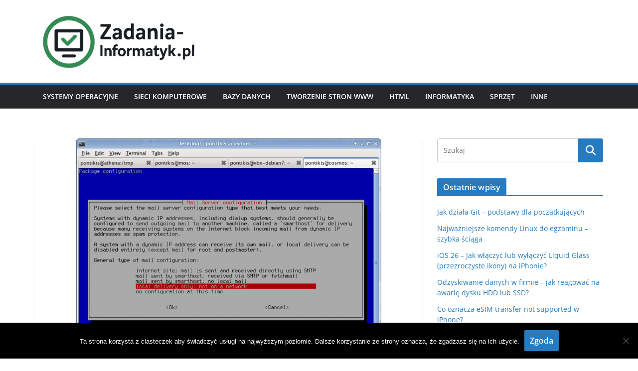

--- FILE ---
content_type: text/html; charset=UTF-8
request_url: https://zadania-informatyk.pl/konfiguracja-interfejsow-sieciowych-linux/
body_size: 9442
content:
<!doctype html><html lang="pl-PL"><head><meta charset="UTF-8"/><meta name="viewport" content="width=device-width, initial-scale=1"><link rel="profile" href="https://gmpg.org/xfn/11"/><meta name='robots' content='index, follow, max-image-preview:large, max-snippet:-1, max-video-preview:-1' /><link media="all" href="https://zadania-informatyk.pl/wp-content/cache/autoptimize/css/autoptimize_69950a839833b198e234c44d8f0b48eb.css" rel="stylesheet"><title>Konfiguracja interfejsów sieciowych Linux - Zadania-Informatyk.pl</title><link rel="canonical" href="https://zadania-informatyk.pl/konfiguracja-interfejsow-sieciowych-linux/" /><meta property="og:locale" content="pl_PL" /><meta property="og:type" content="article" /><meta property="og:title" content="Konfiguracja interfejsów sieciowych Linux - Zadania-Informatyk.pl" /><meta property="og:description" content="Poniżej przedstawiamy podstawowe komendy i konfiguracje do systemu debian. Konfiguracja pliku sieciowego pozwoli na ustawienie statycznego adresu ip na karcie" /><meta property="og:url" content="https://zadania-informatyk.pl/konfiguracja-interfejsow-sieciowych-linux/" /><meta property="og:site_name" content="Zadania-Informatyk.pl" /><meta property="article:published_time" content="2019-03-20T13:59:01+00:00" /><meta property="article:modified_time" content="2019-03-20T13:59:03+00:00" /><meta property="og:image" content="https://zadania-informatyk.pl/wp-content/uploads/2019/03/exim4_config_debian_01.png" /><meta property="og:image:width" content="813" /><meta property="og:image:height" content="591" /><meta property="og:image:type" content="image/png" /><meta name="author" content="Administrator" /><meta name="twitter:card" content="summary_large_image" /><meta name="twitter:label1" content="Napisane przez" /><meta name="twitter:data1" content="Administrator" /> <script type="application/ld+json" class="yoast-schema-graph">{"@context":"https://schema.org","@graph":[{"@type":"Article","@id":"https://zadania-informatyk.pl/konfiguracja-interfejsow-sieciowych-linux/#article","isPartOf":{"@id":"https://zadania-informatyk.pl/konfiguracja-interfejsow-sieciowych-linux/"},"author":{"name":"Administrator","@id":"https://zadania-informatyk.pl/#/schema/person/f9061edf1d8e0eeec2208fc14101e13d"},"headline":"Konfiguracja interfejsów sieciowych Linux","datePublished":"2019-03-20T13:59:01+00:00","dateModified":"2019-03-20T13:59:03+00:00","mainEntityOfPage":{"@id":"https://zadania-informatyk.pl/konfiguracja-interfejsow-sieciowych-linux/"},"wordCount":92,"commentCount":0,"publisher":{"@id":"https://zadania-informatyk.pl/#organization"},"image":{"@id":"https://zadania-informatyk.pl/konfiguracja-interfejsow-sieciowych-linux/#primaryimage"},"thumbnailUrl":"https://zadania-informatyk.pl/wp-content/uploads/2019/03/exim4_config_debian_01.png","keywords":["debian","debian sieci","interfejsy sieciowe debian","jak sprawdzić adres ip debian","jak sprawdzić bramę domyślną linux","jak sprawdzić dns linux","jak ustawić statyczny adres ip debian","jak ustawić statyczny adres ip linux","komendy sieciowe linux","konfiguracja sieci linux","linux","technik informatyk sieci","ubuntu sieci"],"articleSection":["Debian","Sieci Komputerowe"],"inLanguage":"pl-PL","potentialAction":[{"@type":"CommentAction","name":"Comment","target":["https://zadania-informatyk.pl/konfiguracja-interfejsow-sieciowych-linux/#respond"]}]},{"@type":"WebPage","@id":"https://zadania-informatyk.pl/konfiguracja-interfejsow-sieciowych-linux/","url":"https://zadania-informatyk.pl/konfiguracja-interfejsow-sieciowych-linux/","name":"Konfiguracja interfejsów sieciowych Linux - Zadania-Informatyk.pl","isPartOf":{"@id":"https://zadania-informatyk.pl/#website"},"primaryImageOfPage":{"@id":"https://zadania-informatyk.pl/konfiguracja-interfejsow-sieciowych-linux/#primaryimage"},"image":{"@id":"https://zadania-informatyk.pl/konfiguracja-interfejsow-sieciowych-linux/#primaryimage"},"thumbnailUrl":"https://zadania-informatyk.pl/wp-content/uploads/2019/03/exim4_config_debian_01.png","datePublished":"2019-03-20T13:59:01+00:00","dateModified":"2019-03-20T13:59:03+00:00","breadcrumb":{"@id":"https://zadania-informatyk.pl/konfiguracja-interfejsow-sieciowych-linux/#breadcrumb"},"inLanguage":"pl-PL","potentialAction":[{"@type":"ReadAction","target":["https://zadania-informatyk.pl/konfiguracja-interfejsow-sieciowych-linux/"]}]},{"@type":"ImageObject","inLanguage":"pl-PL","@id":"https://zadania-informatyk.pl/konfiguracja-interfejsow-sieciowych-linux/#primaryimage","url":"https://zadania-informatyk.pl/wp-content/uploads/2019/03/exim4_config_debian_01.png","contentUrl":"https://zadania-informatyk.pl/wp-content/uploads/2019/03/exim4_config_debian_01.png","width":813,"height":591},{"@type":"BreadcrumbList","@id":"https://zadania-informatyk.pl/konfiguracja-interfejsow-sieciowych-linux/#breadcrumb","itemListElement":[{"@type":"ListItem","position":1,"name":"Strona główna","item":"https://zadania-informatyk.pl/"},{"@type":"ListItem","position":2,"name":"Konfiguracja interfejsów sieciowych Linux"}]},{"@type":"WebSite","@id":"https://zadania-informatyk.pl/#website","url":"https://zadania-informatyk.pl/","name":"Zadania-informatyk.pl","description":"Pomoc, Poradniki i Testy IT","publisher":{"@id":"https://zadania-informatyk.pl/#organization"},"potentialAction":[{"@type":"SearchAction","target":{"@type":"EntryPoint","urlTemplate":"https://zadania-informatyk.pl/?s={search_term_string}"},"query-input":{"@type":"PropertyValueSpecification","valueRequired":true,"valueName":"search_term_string"}}],"inLanguage":"pl-PL"},{"@type":"Organization","@id":"https://zadania-informatyk.pl/#organization","name":"Zadania-informatyk.pl","url":"https://zadania-informatyk.pl/","logo":{"@type":"ImageObject","inLanguage":"pl-PL","@id":"https://zadania-informatyk.pl/#/schema/logo/image/","url":"https://zadania-informatyk.pl/wp-content/uploads/2025/05/cropped-logo.png","contentUrl":"https://zadania-informatyk.pl/wp-content/uploads/2025/05/cropped-logo.png","width":585,"height":201,"caption":"Zadania-informatyk.pl"},"image":{"@id":"https://zadania-informatyk.pl/#/schema/logo/image/"}},{"@type":"Person","@id":"https://zadania-informatyk.pl/#/schema/person/f9061edf1d8e0eeec2208fc14101e13d","name":"Administrator","image":{"@type":"ImageObject","inLanguage":"pl-PL","@id":"https://zadania-informatyk.pl/#/schema/person/image/","url":"https://secure.gravatar.com/avatar/8c5e73537bc1037d1a485f705a82bccbc023bcba9d128ad121dd2d7d24716b8f?s=96&d=mm&r=g","contentUrl":"https://secure.gravatar.com/avatar/8c5e73537bc1037d1a485f705a82bccbc023bcba9d128ad121dd2d7d24716b8f?s=96&d=mm&r=g","caption":"Administrator"}}]}</script> <link rel="alternate" type="application/rss+xml" title="Zadania-Informatyk.pl &raquo; Kanał z wpisami" href="https://zadania-informatyk.pl/feed/" /><link rel="alternate" type="application/rss+xml" title="Zadania-Informatyk.pl &raquo; Kanał z komentarzami" href="https://zadania-informatyk.pl/comments/feed/" /><link rel="alternate" type="application/rss+xml" title="Zadania-Informatyk.pl &raquo; Konfiguracja interfejsów sieciowych Linux Kanał z komentarzami" href="https://zadania-informatyk.pl/konfiguracja-interfejsow-sieciowych-linux/feed/" /><link rel="alternate" title="oEmbed (JSON)" type="application/json+oembed" href="https://zadania-informatyk.pl/wp-json/oembed/1.0/embed?url=https%3A%2F%2Fzadania-informatyk.pl%2Fkonfiguracja-interfejsow-sieciowych-linux%2F" /><link rel="alternate" title="oEmbed (XML)" type="text/xml+oembed" href="https://zadania-informatyk.pl/wp-json/oembed/1.0/embed?url=https%3A%2F%2Fzadania-informatyk.pl%2Fkonfiguracja-interfejsow-sieciowych-linux%2F&#038;format=xml" /> <script type="text/javascript" id="cookie-notice-front-js-before">var cnArgs = {"ajaxUrl":"https:\/\/zadania-informatyk.pl\/wp-admin\/admin-ajax.php","nonce":"23b722ffac","hideEffect":"fade","position":"bottom","onScroll":false,"onScrollOffset":100,"onClick":false,"cookieName":"cookie_notice_accepted","cookieTime":2592000,"cookieTimeRejected":2592000,"globalCookie":false,"redirection":false,"cache":true,"revokeCookies":false,"revokeCookiesOpt":"automatic"};

//# sourceURL=cookie-notice-front-js-before</script> <script type="text/javascript" src="https://zadania-informatyk.pl/wp-includes/js/jquery/jquery.min.js?ver=3.7.1" id="jquery-core-js"></script> <link rel="https://api.w.org/" href="https://zadania-informatyk.pl/wp-json/" /><link rel="alternate" title="JSON" type="application/json" href="https://zadania-informatyk.pl/wp-json/wp/v2/posts/56" /><link rel="EditURI" type="application/rsd+xml" title="RSD" href="https://zadania-informatyk.pl/xmlrpc.php?rsd" /><meta name="generator" content="WordPress 6.9" /><link rel='shortlink' href='https://zadania-informatyk.pl/?p=56' /> <script>document.documentElement.className = document.documentElement.className.replace('no-js', 'js');</script> <link rel="pingback" href="https://zadania-informatyk.pl/xmlrpc.php"><script async src="https://www.googletagmanager.com/gtag/js?id=UA-152720492-2"></script> <script>window.dataLayer = window.dataLayer || [];
  function gtag(){dataLayer.push(arguments);}
  gtag('js', new Date());

  gtag('config', 'UA-152720492-2');</script> <script async src="https://pagead2.googlesyndication.com/pagead/js/adsbygoogle.js?client=ca-pub-3253362332267037"
     crossorigin="anonymous"></script> <link rel="icon" href="https://zadania-informatyk.pl/wp-content/uploads/2020/05/cropped-zadinffav-32x32.png" sizes="32x32" /><link rel="icon" href="https://zadania-informatyk.pl/wp-content/uploads/2020/05/cropped-zadinffav-192x192.png" sizes="192x192" /><link rel="apple-touch-icon" href="https://zadania-informatyk.pl/wp-content/uploads/2020/05/cropped-zadinffav-180x180.png" /><meta name="msapplication-TileImage" content="https://zadania-informatyk.pl/wp-content/uploads/2020/05/cropped-zadinffav-270x270.png" /></head><body data-rsssl=1 class="wp-singular post-template-default single single-post postid-56 single-format-standard wp-custom-logo wp-embed-responsive wp-theme-colormag cookies-not-set cm-header-layout-1 adv-style-1 cm-normal-container cm-right-sidebar right-sidebar wide cm-started-content">
<div id="page" class="hfeed site"> <a class="skip-link screen-reader-text" href="#main">Przejdź do treści</a><header id="cm-masthead" class="cm-header cm-layout-1 cm-layout-1-style-1 cm-full-width"><div class="cm-main-header"><div id="cm-header-1" class="cm-header-1"><div class="cm-container"><div class="cm-row"><div class="cm-header-col-1"><div id="cm-site-branding" class="cm-site-branding"> <a href="https://zadania-informatyk.pl/" class="custom-logo-link" rel="home"><img width="585" height="201" src="https://zadania-informatyk.pl/wp-content/uploads/2025/05/cropped-logo.png" class="custom-logo" alt="Zadania-informatyk.pl logo" decoding="async" fetchpriority="high" srcset="https://zadania-informatyk.pl/wp-content/uploads/2025/05/cropped-logo.png 585w, https://zadania-informatyk.pl/wp-content/uploads/2025/05/cropped-logo-300x103.png 300w" sizes="(max-width: 585px) 100vw, 585px" /></a></div></div><div class="cm-header-col-2"><div id="header-right-sidebar" class="clearfix"><aside id="block-3" class="widget widget_block clearfix widget-colormag_header_sidebar"></aside></div></div></div></div></div><div id="cm-header-2" class="cm-header-2"><nav id="cm-primary-nav" class="cm-primary-nav"><div class="cm-container"><div class="cm-row"><p class="cm-menu-toggle" aria-expanded="false"> <svg class="cm-icon cm-icon--bars" xmlns="http://www.w3.org/2000/svg" viewBox="0 0 24 24"><path d="M21 19H3a1 1 0 0 1 0-2h18a1 1 0 0 1 0 2Zm0-6H3a1 1 0 0 1 0-2h18a1 1 0 0 1 0 2Zm0-6H3a1 1 0 0 1 0-2h18a1 1 0 0 1 0 2Z"></path></svg> <svg class="cm-icon cm-icon--x-mark" xmlns="http://www.w3.org/2000/svg" viewBox="0 0 24 24"><path d="m13.4 12 8.3-8.3c.4-.4.4-1 0-1.4s-1-.4-1.4 0L12 10.6 3.7 2.3c-.4-.4-1-.4-1.4 0s-.4 1 0 1.4l8.3 8.3-8.3 8.3c-.4.4-.4 1 0 1.4.2.2.4.3.7.3s.5-.1.7-.3l8.3-8.3 8.3 8.3c.2.2.5.3.7.3s.5-.1.7-.3c.4-.4.4-1 0-1.4L13.4 12z"></path></svg></p><div class="cm-menu-primary-container"><ul id="menu-menu" class="menu"><li id="menu-item-45" class="menu-item menu-item-type-taxonomy menu-item-object-category current-post-ancestor menu-item-45"><a href="https://zadania-informatyk.pl/category/systemy-operacyjne/">Systemy Operacyjne</a></li><li id="menu-item-49" class="menu-item menu-item-type-taxonomy menu-item-object-category current-post-ancestor current-menu-parent current-post-parent menu-item-49"><a href="https://zadania-informatyk.pl/category/sieci-komputerowe/">Sieci Komputerowe</a></li><li id="menu-item-74" class="menu-item menu-item-type-taxonomy menu-item-object-category menu-item-74"><a href="https://zadania-informatyk.pl/category/bazy-danych/">Bazy Danych</a></li><li id="menu-item-51" class="menu-item menu-item-type-taxonomy menu-item-object-category menu-item-51"><a href="https://zadania-informatyk.pl/category/programowanie/tworzenie-stron-www/">Tworzenie stron WWW</a></li><li id="menu-item-52" class="menu-item menu-item-type-taxonomy menu-item-object-category menu-item-52"><a href="https://zadania-informatyk.pl/category/programowanie/tworzenie-stron-www/html/">HTML</a></li><li id="menu-item-53" class="menu-item menu-item-type-taxonomy menu-item-object-category menu-item-53"><a href="https://zadania-informatyk.pl/category/informatyka/">Informatyka</a></li><li id="menu-item-54" class="menu-item menu-item-type-taxonomy menu-item-object-category menu-item-54"><a href="https://zadania-informatyk.pl/category/sprzet/">Sprzęt</a></li><li id="menu-item-50" class="menu-item menu-item-type-taxonomy menu-item-object-category menu-item-50"><a href="https://zadania-informatyk.pl/category/inne/">Inne</a></li></ul></div></div></div></nav></div></div></header><div id="cm-content" class="cm-content"><div class="cm-container"><div class="cm-row"><div id="cm-primary" class="cm-primary"><div class="cm-posts clearfix"><article sdfdfds id="post-56" class="post-56 post type-post status-publish format-standard has-post-thumbnail hentry category-debian category-sieci-komputerowe tag-debian tag-debian-sieci tag-interfejsy-sieciowe-debian tag-jak-sprawdzic-adres-ip-debian tag-jak-sprawdzic-brame-domyslna-linux tag-jak-sprawdzic-dns-linux tag-jak-ustawic-statyczny-adres-ip-debian tag-jak-ustawic-statyczny-adres-ip-linux tag-komendy-sieciowe-linux tag-konfiguracja-sieci-linux tag-linux tag-technik-informatyk-sieci tag-ubuntu-sieci"><div class="cm-featured-image"> <img width="612" height="445" data-src="https://zadania-informatyk.pl/wp-content/uploads/2019/03/exim4_config_debian_01.png" class="attachment-colormag-featured-image size-colormag-featured-image wp-post-image lazyload" alt="" decoding="async" data-srcset="https://zadania-informatyk.pl/wp-content/uploads/2019/03/exim4_config_debian_01.png 813w, https://zadania-informatyk.pl/wp-content/uploads/2019/03/exim4_config_debian_01-300x218.png 300w, https://zadania-informatyk.pl/wp-content/uploads/2019/03/exim4_config_debian_01-768x558.png 768w" data-sizes="(max-width: 612px) 100vw, 612px" src="[data-uri]" style="--smush-placeholder-width: 612px; --smush-placeholder-aspect-ratio: 612/445;" /></div><div class="cm-post-content"><div class="cm-entry-header-meta"><div class="cm-post-categories"><a href="https://zadania-informatyk.pl/category/systemy-operacyjne/linux/debian/" rel="category tag">Debian</a><a href="https://zadania-informatyk.pl/category/sieci-komputerowe/" rel="category tag">Sieci Komputerowe</a></div></div><header class="cm-entry-header"><h1 class="cm-entry-title"> Konfiguracja interfejsów sieciowych Linux</h1></header><div class="cm-below-entry-meta cm-separator-default "><span class="cm-post-date"><a href="https://zadania-informatyk.pl/konfiguracja-interfejsow-sieciowych-linux/" title="14:59" rel="bookmark"><svg class="cm-icon cm-icon--calendar-fill" xmlns="http://www.w3.org/2000/svg" viewBox="0 0 24 24"><path d="M21.1 6.6v1.6c0 .6-.4 1-1 1H3.9c-.6 0-1-.4-1-1V6.6c0-1.5 1.3-2.8 2.8-2.8h1.7V3c0-.6.4-1 1-1s1 .4 1 1v.8h5.2V3c0-.6.4-1 1-1s1 .4 1 1v.8h1.7c1.5 0 2.8 1.3 2.8 2.8zm-1 4.6H3.9c-.6 0-1 .4-1 1v7c0 1.5 1.3 2.8 2.8 2.8h12.6c1.5 0 2.8-1.3 2.8-2.8v-7c0-.6-.4-1-1-1z"></path></svg> <time class="entry-date published updated" datetime="2019-03-20T14:59:01+01:00">20 marca 2019</time></a></span> <span class="cm-author cm-vcard"> <svg class="cm-icon cm-icon--user" xmlns="http://www.w3.org/2000/svg" viewBox="0 0 24 24"><path d="M7 7c0-2.8 2.2-5 5-5s5 2.2 5 5-2.2 5-5 5-5-2.2-5-5zm9 7H8c-2.8 0-5 2.2-5 5v2c0 .6.4 1 1 1h16c.6 0 1-.4 1-1v-2c0-2.8-2.2-5-5-5z"></path></svg> <a class="url fn n"
 href="https://zadania-informatyk.pl/author/bartek4175/"
 title="Administrator"
 > Administrator </a> </span></div><div class="cm-entry-summary"><p>Poniżej przedstawiamy podstawowe komendy i konfiguracje do systemu debian. Konfiguracja pliku sieciowego pozwoli na ustawienie statycznego adresu ip na karcie sieciowej. eth0 należy zamienić na swoją nazwę karty sieciowej.</p><p> ip addr &#8211; sprawdzenie adresu ip</p><p>cat /etc/resolv.conf &#8211; Odczytanie aktualnego serwera DNS</p><p>route &#8211; odczytanie bramki domyślnej</p><p>nano /etc/network/interfaces &#8211; plik do konfiguracji interfejsów sieciowych:</p><p>auto eth0 <br>iface eth0 inet static<br>address 192.168.200.2<br>netmask 255.255.255.0<br>gateway 192.168.200.1<br>dns-nameservers 8.8.8.8 8.8.4.4<br></p><p>service networking restart &#8211; restart sieci (jeśli nie pomaga to zresetować serwer &#8211; reboot)</p></div></div></article></div><ul class="default-wp-page"><li class="previous"><a href="https://zadania-informatyk.pl/struktura-dokumentu-w-html/" rel="prev"><span class="meta-nav"><svg class="cm-icon cm-icon--arrow-left-long" xmlns="http://www.w3.org/2000/svg" viewBox="0 0 24 24"><path d="M2 12.38a1 1 0 0 1 0-.76.91.91 0 0 1 .22-.33L6.52 7a1 1 0 0 1 1.42 0 1 1 0 0 1 0 1.41L5.36 11H21a1 1 0 0 1 0 2H5.36l2.58 2.58a1 1 0 0 1 0 1.41 1 1 0 0 1-.71.3 1 1 0 0 1-.71-.3l-4.28-4.28a.91.91 0 0 1-.24-.33Z"></path></svg></span> Struktura dokumentu w HTML</a></li><li class="next"><a href="https://zadania-informatyk.pl/udostepnianie-internetu-innemu-komputerowi-linux/" rel="next">Udostępnianie internetu innemu komputerowi Linux <span class="meta-nav"><svg class="cm-icon cm-icon--arrow-right-long" xmlns="http://www.w3.org/2000/svg" viewBox="0 0 24 24"><path d="M21.92 12.38a1 1 0 0 0 0-.76 1 1 0 0 0-.21-.33L17.42 7A1 1 0 0 0 16 8.42L18.59 11H2.94a1 1 0 1 0 0 2h15.65L16 15.58A1 1 0 0 0 16 17a1 1 0 0 0 1.41 0l4.29-4.28a1 1 0 0 0 .22-.34Z"></path></svg></span></a></li></ul><div id="comments" class="comments-area"><div id="respond" class="comment-respond"><h3 id="reply-title" class="comment-reply-title">Dodaj komentarz <small><a rel="nofollow" id="cancel-comment-reply-link" href="/konfiguracja-interfejsow-sieciowych-linux/#respond" style="display:none;">Anuluj pisanie odpowiedzi</a></small></h3><form action="https://zadania-informatyk.pl/wp-comments-post.php" method="post" id="commentform" class="comment-form"><p class="comment-notes"><span id="email-notes">Twój adres e-mail nie zostanie opublikowany.</span> <span class="required-field-message">Wymagane pola są oznaczone <span class="required">*</span></span></p><p class="comment-form-comment"><label for="comment">Komentarz <span class="required">*</span></label><textarea id="comment" name="comment" cols="45" rows="8" maxlength="65525" required></textarea></p><p class="comment-form-author"><label for="author">Nazwa <span class="required">*</span></label> <input id="author" name="author" type="text" value="" size="30" maxlength="245" autocomplete="name" required /></p><p class="comment-form-email"><label for="email">Adres e-mail <span class="required">*</span></label> <input id="email" name="email" type="email" value="" size="30" maxlength="100" aria-describedby="email-notes" autocomplete="email" required /></p><p class="comment-form-url"><label for="url">Witryna internetowa</label> <input id="url" name="url" type="url" value="" size="30" maxlength="200" autocomplete="url" /></p> <script>document.addEventListener("DOMContentLoaded", function() { setTimeout(function(){ var e=document.getElementById("cf-turnstile-c-701732875"); e&&!e.innerHTML.trim()&&(turnstile.remove("#cf-turnstile-c-701732875"), turnstile.render("#cf-turnstile-c-701732875", {sitekey:"0x4AAAAAABgc7-1WHqBIjXZH"})); }, 100); });</script> <p class="form-submit"><span id="cf-turnstile-c-701732875" class="cf-turnstile cf-turnstile-comments" data-action="wordpress-comment" data-callback="" data-sitekey="0x4AAAAAABgc7-1WHqBIjXZH" data-theme="light" data-language="auto" data-appearance="always" data-size="normal" data-retry="auto" data-retry-interval="1000"></span><br class="cf-turnstile-br cf-turnstile-br-comments"><input name="submit" type="submit" id="submit" class="submit" value="Komentarz wpisu" /><script type="text/javascript">document.addEventListener("DOMContentLoaded", function() { document.body.addEventListener("click", function(event) { if (event.target.matches(".comment-reply-link, #cancel-comment-reply-link")) { turnstile.reset(".comment-form .cf-turnstile"); } }); });</script> <input type='hidden' name='comment_post_ID' value='56' id='comment_post_ID' /> <input type='hidden' name='comment_parent' id='comment_parent' value='0' /></p></form></div></div></div><div id="cm-secondary" class="cm-secondary"><aside id="search-2" class="widget widget_search"><form action="https://zadania-informatyk.pl/" class="search-form searchform clearfix" method="get" role="search"><div class="search-wrap"> <input type="search"
 class="s field"
 name="s"
 value=""
 placeholder="Szukaj"
 /> <button class="search-icon" type="submit"></button></div></form></aside><aside id="recent-posts-2" class="widget widget_recent_entries"><h3 class="cm-widget-title"><span>Ostatnie wpisy</span></h3><ul><li> <a href="https://zadania-informatyk.pl/jak-dziala-git-podstawy-dla-poczatkujacych/">Jak działa Git &#8211; podstawy dla początkujących</a></li><li> <a href="https://zadania-informatyk.pl/najwazniejsze-komendy-linux-do-egzaminu-szybka-sciaga/">Najważniejsze komendy Linux do egzaminu &#8211; szybka ściąga</a></li><li> <a href="https://zadania-informatyk.pl/ios-26-jak-wlaczyc-lub-wylaczyc-liquid-glass-przezroczyste-ikony-na-iphonie/">iOS 26 &#8211; Jak włączyć lub wyłączyć Liquid Glass (przezroczyste ikony) na iPhonie?</a></li><li> <a href="https://zadania-informatyk.pl/odzyskiwanie-danych-w-firmie-jak-reagowac-na-awarie-dysku-hdd-lub-ssd/">Odzyskiwanie danych w firmie – jak reagować na awarię dysku HDD lub SSD?</a></li><li> <a href="https://zadania-informatyk.pl/esim-transfer-not-supported-co-zrobic/">Co oznacza eSIM transfer not supported w iPhone?</a></li></ul></aside><aside id="block-8" class="widget widget_block"></aside><aside id="categories-2" class="widget widget_categories"><h3 class="cm-widget-title"><span>Kategorie</span></h3><ul><li class="cat-item cat-item-155"><a href="https://zadania-informatyk.pl/category/bazy-danych/">Bazy Danych</a></li><li class="cat-item cat-item-221"><a href="https://zadania-informatyk.pl/category/sieci-komputerowe/cisco/">CISCO</a></li><li class="cat-item cat-item-30"><a href="https://zadania-informatyk.pl/category/systemy-operacyjne/linux/debian/">Debian</a></li><li class="cat-item cat-item-38"><a href="https://zadania-informatyk.pl/category/programowanie/tworzenie-stron-www/html/">HTML</a></li><li class="cat-item cat-item-25"><a href="https://zadania-informatyk.pl/category/informatyka/">Informatyka</a></li><li class="cat-item cat-item-1"><a href="https://zadania-informatyk.pl/category/inne/">Inne</a></li><li class="cat-item cat-item-3"><a href="https://zadania-informatyk.pl/category/systemy-operacyjne/linux/">Linux</a></li><li class="cat-item cat-item-33"><a href="https://zadania-informatyk.pl/category/systemy-operacyjne/macos/">macOS</a></li><li class="cat-item cat-item-26"><a href="https://zadania-informatyk.pl/category/programowanie/">Programowanie</a></li><li class="cat-item cat-item-13"><a href="https://zadania-informatyk.pl/category/sieci-komputerowe/">Sieci Komputerowe</a></li><li class="cat-item cat-item-36"><a href="https://zadania-informatyk.pl/category/sprzet/">Sprzęt</a></li><li class="cat-item cat-item-2"><a href="https://zadania-informatyk.pl/category/systemy-operacyjne/">Systemy Operacyjne</a></li><li class="cat-item cat-item-37"><a href="https://zadania-informatyk.pl/category/programowanie/tworzenie-stron-www/">Tworzenie stron WWW</a></li><li class="cat-item cat-item-4"><a href="https://zadania-informatyk.pl/category/systemy-operacyjne/windows/">Windows</a></li></ul></aside><aside id="block-7" class="widget widget_block"></aside></div></div></div></div><footer id="cm-footer" class="cm-footer "><div class="cm-footer-cols"><div class="cm-container"><div class="cm-row"><div class="cm-lower-footer-cols"><div class="cm-lower-footer-col cm-lower-footer-col--1"><aside id="block-15" class="widget widget_block widget_text widget-colormag_footer_sidebar_one"><p><a href="https://zadania-informatyk.pl/polityka-prywatnosci" data-type="link" data-id="https://zadania-informatyk.pl/polityka-prywatnosci">Polityka prywatności</a></p></aside></div><div class="cm-lower-footer-col cm-lower-footer-col--2"></div><div class="cm-lower-footer-col cm-lower-footer-col--3"></div><div class="cm-lower-footer-col cm-lower-footer-col--4"></div></div></div></div></div><div class="cm-footer-bar cm-footer-bar-style-1"><div class="cm-container"><div class="cm-row"><div class="cm-footer-bar-area"><div class="cm-footer-bar__1"><nav class="cm-footer-menu"></nav></div><div class="cm-footer-bar__2"><div class="copyright">Prawa autorskie &copy; 2026 <a href="https://zadania-informatyk.pl/" title="Zadania-Informatyk.pl"><span>Zadania-Informatyk.pl</span></a>. Wszystkie prawa zastrzeżone.<br>Motyw: <a href="https://themegrill.com/themes/colormag" target="_blank" title="ColorMag" rel="nofollow"><span>ColorMag</span></a> stworzony przez ThemeGrill. Wspierane przez <a href="https://wordpress.org" target="_blank" title="WordPress" rel="nofollow"><span>WordPress</span></a>.</div></div></div></div></div></div></footer> <a href="#cm-masthead" id="scroll-up"><i class="fa fa-chevron-up"></i></a></div> <script type="speculationrules">{"prefetch":[{"source":"document","where":{"and":[{"href_matches":"/*"},{"not":{"href_matches":["/wp-*.php","/wp-admin/*","/wp-content/uploads/*","/wp-content/*","/wp-content/plugins/*","/wp-content/themes/colormag/*","/*\\?(.+)"]}},{"not":{"selector_matches":"a[rel~=\"nofollow\"]"}},{"not":{"selector_matches":".no-prefetch, .no-prefetch a"}}]},"eagerness":"conservative"}]}</script> <script type="text/javascript" id="wp-postviews-cache-js-extra">var viewsCacheL10n = {"admin_ajax_url":"https://zadania-informatyk.pl/wp-admin/admin-ajax.php","nonce":"d34cb3a36e","post_id":"56"};
//# sourceURL=wp-postviews-cache-js-extra</script> <script type="text/javascript" id="wp-statistics-tracker-js-extra">var WP_Statistics_Tracker_Object = {"requestUrl":"https://zadania-informatyk.pl/wp-json/wp-statistics/v2","ajaxUrl":"https://zadania-informatyk.pl/wp-admin/admin-ajax.php","hitParams":{"wp_statistics_hit":1,"source_type":"post","source_id":56,"search_query":"","signature":"690818685c9b49fb822325934f9895f9","endpoint":"hit"},"option":{"dntEnabled":false,"bypassAdBlockers":false,"consentIntegration":{"name":null,"status":[]},"isPreview":false,"userOnline":false,"trackAnonymously":false,"isWpConsentApiActive":false,"consentLevel":"functional"},"isLegacyEventLoaded":"","customEventAjaxUrl":"https://zadania-informatyk.pl/wp-admin/admin-ajax.php?action=wp_statistics_custom_event&nonce=705ab80c55","onlineParams":{"wp_statistics_hit":1,"source_type":"post","source_id":56,"search_query":"","signature":"690818685c9b49fb822325934f9895f9","action":"wp_statistics_online_check"},"jsCheckTime":"60000"};
//# sourceURL=wp-statistics-tracker-js-extra</script> <script type="text/javascript" id="smush-lazy-load-js-before">var smushLazyLoadOptions = {"autoResizingEnabled":false,"autoResizeOptions":{"precision":5,"skipAutoWidth":true}};
//# sourceURL=smush-lazy-load-js-before</script> <script type="text/javascript" src="https://challenges.cloudflare.com/turnstile/v0/api.js?render=auto" id="cfturnstile-js" defer="defer" data-wp-strategy="defer"></script> <script id="wp-emoji-settings" type="application/json">{"baseUrl":"https://s.w.org/images/core/emoji/17.0.2/72x72/","ext":".png","svgUrl":"https://s.w.org/images/core/emoji/17.0.2/svg/","svgExt":".svg","source":{"concatemoji":"https://zadania-informatyk.pl/wp-includes/js/wp-emoji-release.min.js?ver=6.9"}}</script> <script type="module">/*! This file is auto-generated */
const a=JSON.parse(document.getElementById("wp-emoji-settings").textContent),o=(window._wpemojiSettings=a,"wpEmojiSettingsSupports"),s=["flag","emoji"];function i(e){try{var t={supportTests:e,timestamp:(new Date).valueOf()};sessionStorage.setItem(o,JSON.stringify(t))}catch(e){}}function c(e,t,n){e.clearRect(0,0,e.canvas.width,e.canvas.height),e.fillText(t,0,0);t=new Uint32Array(e.getImageData(0,0,e.canvas.width,e.canvas.height).data);e.clearRect(0,0,e.canvas.width,e.canvas.height),e.fillText(n,0,0);const a=new Uint32Array(e.getImageData(0,0,e.canvas.width,e.canvas.height).data);return t.every((e,t)=>e===a[t])}function p(e,t){e.clearRect(0,0,e.canvas.width,e.canvas.height),e.fillText(t,0,0);var n=e.getImageData(16,16,1,1);for(let e=0;e<n.data.length;e++)if(0!==n.data[e])return!1;return!0}function u(e,t,n,a){switch(t){case"flag":return n(e,"\ud83c\udff3\ufe0f\u200d\u26a7\ufe0f","\ud83c\udff3\ufe0f\u200b\u26a7\ufe0f")?!1:!n(e,"\ud83c\udde8\ud83c\uddf6","\ud83c\udde8\u200b\ud83c\uddf6")&&!n(e,"\ud83c\udff4\udb40\udc67\udb40\udc62\udb40\udc65\udb40\udc6e\udb40\udc67\udb40\udc7f","\ud83c\udff4\u200b\udb40\udc67\u200b\udb40\udc62\u200b\udb40\udc65\u200b\udb40\udc6e\u200b\udb40\udc67\u200b\udb40\udc7f");case"emoji":return!a(e,"\ud83e\u1fac8")}return!1}function f(e,t,n,a){let r;const o=(r="undefined"!=typeof WorkerGlobalScope&&self instanceof WorkerGlobalScope?new OffscreenCanvas(300,150):document.createElement("canvas")).getContext("2d",{willReadFrequently:!0}),s=(o.textBaseline="top",o.font="600 32px Arial",{});return e.forEach(e=>{s[e]=t(o,e,n,a)}),s}function r(e){var t=document.createElement("script");t.src=e,t.defer=!0,document.head.appendChild(t)}a.supports={everything:!0,everythingExceptFlag:!0},new Promise(t=>{let n=function(){try{var e=JSON.parse(sessionStorage.getItem(o));if("object"==typeof e&&"number"==typeof e.timestamp&&(new Date).valueOf()<e.timestamp+604800&&"object"==typeof e.supportTests)return e.supportTests}catch(e){}return null}();if(!n){if("undefined"!=typeof Worker&&"undefined"!=typeof OffscreenCanvas&&"undefined"!=typeof URL&&URL.createObjectURL&&"undefined"!=typeof Blob)try{var e="postMessage("+f.toString()+"("+[JSON.stringify(s),u.toString(),c.toString(),p.toString()].join(",")+"));",a=new Blob([e],{type:"text/javascript"});const r=new Worker(URL.createObjectURL(a),{name:"wpTestEmojiSupports"});return void(r.onmessage=e=>{i(n=e.data),r.terminate(),t(n)})}catch(e){}i(n=f(s,u,c,p))}t(n)}).then(e=>{for(const n in e)a.supports[n]=e[n],a.supports.everything=a.supports.everything&&a.supports[n],"flag"!==n&&(a.supports.everythingExceptFlag=a.supports.everythingExceptFlag&&a.supports[n]);var t;a.supports.everythingExceptFlag=a.supports.everythingExceptFlag&&!a.supports.flag,a.supports.everything||((t=a.source||{}).concatemoji?r(t.concatemoji):t.wpemoji&&t.twemoji&&(r(t.twemoji),r(t.wpemoji)))});
//# sourceURL=https://zadania-informatyk.pl/wp-includes/js/wp-emoji-loader.min.js</script> <div id="cookie-notice" role="dialog" class="cookie-notice-hidden cookie-revoke-hidden cn-position-bottom" aria-label="Cookie Notice" style="background-color: rgba(0,0,0,1);"><div class="cookie-notice-container" style="color: #fff"><span id="cn-notice-text" class="cn-text-container">Ta strona korzysta z ciasteczek aby świadczyć usługi na najwyższym poziomie. Dalsze korzystanie ze strony oznacza, że zgadzasz się na ich użycie.</span><span id="cn-notice-buttons" class="cn-buttons-container"><button id="cn-accept-cookie" data-cookie-set="accept" class="cn-set-cookie cn-button cn-button-custom button" aria-label="Zgoda">Zgoda</button></span><button type="button" id="cn-close-notice" data-cookie-set="accept" class="cn-close-icon" aria-label="Nie wyrażam zgody"></button></div></div>  <script defer src="https://zadania-informatyk.pl/wp-content/cache/autoptimize/js/autoptimize_4c3720d2b81dd88d01837b99d9fc732f.js"></script></body></html>

--- FILE ---
content_type: text/html; charset=utf-8
request_url: https://www.google.com/recaptcha/api2/aframe
body_size: 267
content:
<!DOCTYPE HTML><html><head><meta http-equiv="content-type" content="text/html; charset=UTF-8"></head><body><script nonce="IhN6kM8AD0TmIiyLxIeWMw">/** Anti-fraud and anti-abuse applications only. See google.com/recaptcha */ try{var clients={'sodar':'https://pagead2.googlesyndication.com/pagead/sodar?'};window.addEventListener("message",function(a){try{if(a.source===window.parent){var b=JSON.parse(a.data);var c=clients[b['id']];if(c){var d=document.createElement('img');d.src=c+b['params']+'&rc='+(localStorage.getItem("rc::a")?sessionStorage.getItem("rc::b"):"");window.document.body.appendChild(d);sessionStorage.setItem("rc::e",parseInt(sessionStorage.getItem("rc::e")||0)+1);localStorage.setItem("rc::h",'1769580454488');}}}catch(b){}});window.parent.postMessage("_grecaptcha_ready", "*");}catch(b){}</script></body></html>